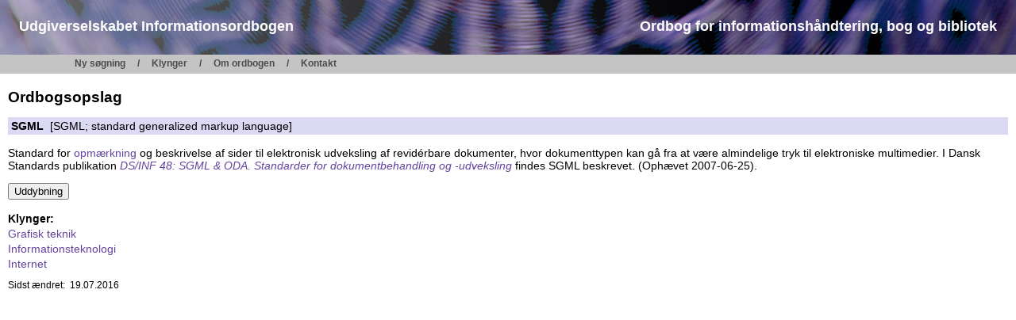

--- FILE ---
content_type: text/html; charset=iso-8859-1
request_url: https://informationsordbogen.dk/concept.php?cid=1689
body_size: 1303
content:
<!DOCTYPE HTML PUBLIC "-//W3C//DTD HTML 4.0 Transitional//EN" "http://www.w3.org/TR/html4/loose.dtd">
<html>
<head>
  <meta http-equiv="content-type" content="text/html; charset=iso-8859-1">
  <title>Informationsordbogen - vis begreb</title>
  <meta name="author" content="Bo Krantz Simonsen, www.progresso.dk">
  <meta name="keywords" content="ordbog, dictionary, bibliotek, library, dantermcenter, progresso, krantz simonsen, dansk, danish">
  <link rel="stylesheet" href="/infobog-gecko.css" type="text/css">
  <meta http-equiv="imagetoolbar" content="no">
  <script src="/infobog.js" type="text/javascript"></script>
</head>

<body>
<div id="login"><a href="/edit/" title="Log ind som redaktør">&nbsp;</a></div>
<div id="fullheader">

<div id="header">
<div id="logo" onclick="window.location = '/'" style="cursor: pointer">
    <div class="logo">
        Udgiverselskabet Informationsordbogen
    </div>

    <div class="logo">
        Ordbog for informationshåndtering, bog og bibliotek
    </div>
</div>
</div>


<div id="menu">
<p id="menutitle">Menu:</p>
<ul>
<li><a href="/">Ny søgning</a></li>
<li><a href="/cluster.php">Klynger</a></li>
<li><a href="/about.php">Om ordbogen</a></li>
<li><a href="/contact.php">Kontakt</a></li>
</ul>
<div id="clear"></div>
</div>

</div>

<div class="contents">
<h1>Ordbogsopslag</h1>

<p class="term" id="noprintline"><b>SGML</b>&nbsp; [SGML; standard generalized markup language]</p>
<div class="textbody">
<p>Standard for <a href="concept.php?hterm=6f706de6726b6e696e67" title="Vis begreb">opmærkning</a> og beskrivelse af sider til elektronisk udveksling af revidérbare dokumenter, hvor dokumenttypen kan gå fra at være almindelige tryk til elektroniske multimedier. I Dansk Standards publikation <i><a href="http://webshop.ds.dk/search.aspx?searchstring=ds+inf++48%3a1989&amp;searchtype=number" target="_blank" title="Åbn i et nyt vindue">DS/INF 48: SGML &amp; ODA. Standarder for dokumentbehandling og -udveksling</a></i> findes SGML beskrevet. (Ophævet 2007-06-25).</p>
</div>
<form action="/concept_comment.php" method="get"><input type="hidden" name="cid" value="1689" /><p><input type="submit" value="Uddybning" /></p></form>
<p><b>Klynger:</b></p>
<div class="clusterlist3">
<p><a href="cluster.php?cl=12">Grafisk teknik</a></p>
<p><a href="cluster.php?cl=3">Informationsteknologi</a></p>
<p><a href="cluster.php?cl=4">Internet</a></p>
</div>
<p class="conceptEnd">Sidst ændret:&nbsp; 19.07.2016</p>
<p style="clear:both">&nbsp;</p>
</div>
</body>
</html>


--- FILE ---
content_type: text/css; charset=utf-8
request_url: https://informationsordbogen.dk/infobog-gecko.css
body_size: 4106
content:
/* This file has been automatically created by the Progresso Layout Machine,
   so settings should not be changed here.
   Copyright 2003-2005, Bo Krantz Simonsen, Progresso, Copenhagen, www.progresso.dk
   This CSS file has been prepared for modern Gecko browsers (Netscape 6/7, Mozilla 5)
*/

BODY {
	margin: 0px;
	padding: 0px;
	font-family: Verdana, Arial, Helvetica, Sans-Serif;
	color: #000000;
	background-color: #ffffff;
}
H1 {
	font-size: 120%;
	margin-top: 0;
	padding-top: .5em;
}
H2 {
	font-size: 105%;

	margin-top: 2em;
	margin-bottom: 0em;
}
H4 {
	margin-top: 2em;
}

@media screen {

::selection {
	background: #3c295e;
	color: white;
}

::-moz-selection {
	background: #3c295e;
	color: white;
}

::-webkit-selection {
	background: #3c295e;
	color: white;
}

.screen {
}
.paper {
	display: none;
}
} /* end @media screen */

@media print {
.screen {
	display: none;
}
.paper {
}
BODY DIV.contents {
	font-size: .7em;
}
} /* end @media print */
/*
LI {
	font-family: Verdana, Arial, Helvetica, Sans-Serif;
}*/
TABLE.paddingright TR TD {
	padding-right: 1em;
}
TABLE.paddingbottomright TR TD {
	padding-right: 1em;
	padding-bottom: 1em;
}
TABLE.paddingbottom TR TD {
	padding-bottom: 1em;
}
.nopadding {
	padding-top: 0px;
	padding-left: 0px;
	padding-bottom: 0px;
	padding-right: 0px;
}
.searchtitle {
	font-size: 100%;
	font-weight:bold;
 	padding-bottom: .3em;
}
TABLE.tableletters {
	margin-top: 2px;
	font-weight: bold;
	font-size: 1.6em;
	border: 1px solid #7f9db9; /* Windows XP default border color for text fields */
}
TABLE.tableletters TD A {
	color: #6c5c8a;
	background-color: #dddddd;
}
TABLE.tableletters TD A:visited {
	color: #a59994;
}
P {
	font-family: Verdana, Arial, Helvetica, Sans-Serif;
	margin-bottom: 0em; /* Opera = Netsc & MSIE */
}
P.indent2nd {
	text-indent: -1.5em;
	margin-left: 1.5em;
	margin-top: 0em;
}
P.indentButton {
	text-indent: -27px;
	margin-left: 27px;
}
P.low {
	margin-top: 0px;
}
.termlist P {
	margin-top: .2em;
}
.clusterlist, .clusterlist3 {
	margin-bottom: .8em;
}
.clusterlist P, .clusterlist3 P {
	margin-top: .2em;
	font-size: 90%;
	text-indent: -1.8em;
	margin-left: 1.8em;
}
.clusterlist2 P {
	margin-top: .2em;
	font-size: 90%;
}
.clusterlistIndent P {
	padding-left: 11px;
	text-indent: -1.8em;
	margin-left: 3.2em;
}

@media screen {
.tableheader {
	background-color: #dcd9f4;
	font-weight: bold;
}
TD {
	font-family: Verdana, Arial, Helvetica, Sans-Serif;
	font-size: 95%;
}
.facts {
	color: #888888;
}
TABLE.facts TR TD {
	color: #888888;
}
.factsMember {
	color: #ff7700;
}
} /* end @media screen */

@media print {
.tableheader {
	font-weight: bold;
}
TD {
	font-family: Verdana, Arial, Helvetica, Sans-Serif;
	font-size: .7em;
}
} /* end @media print */

P.asList {
	margin-left: 1.9em;
}
#statusBox {
	font-size: 75%;
}

@media screen {
A {
	text-decoration: none;
	color: #63439c;
}
.clusterlist A {
	color: #5e4090;
}
A:hover {
	color: #ffffff;
	background-color: #968baa;
}
BODY A {
	padding: 0px 0px .1em 0px;
}
.linkbg {
}
#linkbg {
}
BODY A.normalbg {
}
BODY A.transpbg {
	background-color: transparent;
}
BODY A.transpbg:hover {
	background-color: transparent;
}
.printOnlyText {
	color: #2f509b;
}
.termCreate, .termHidden, .termHidden2 {
	color: #888888;
}
BODY A.termCreate, BODY A.termHidden, BODY A.termHidden2 {
	color: #888888;
}
BODY A.facts {
	color: #888888;
}
BODY .facts A {
	color: #888888;
}
BODY A.factsMember {
	color: #ff7700;
}
BODY .factsMember A {
	color: #ff7700;
}
BODY A.badlink {
	background-color: #ff7777;
}
BODY SPAN.badlink {
	background-color: #ff7777;
}
BODY A.weaklink {
	background-color: #ffff00;
}
BODY SPAN.weaklink {
	background-color: #ffff00;
}
FIELDSET {
	margin-top: .3em;
	border: 1px solid #cccccc;
	padding: 5px;
}
FIELDSET.edit {
	margin-top: 1.2em;
}
FIELDSET LEGEND {
	font-size: 75%;
	color: #000000;
}
FIELDSET.edit LEGEND {
	font-weight: bold;
	color: #ff7700;
}
FIELDSET.edit TD {
	font-size: 75%;
}
FIELDSET.edit A {
	color: #543095;
}
} /* end @media screen */


@media print {
BODY A {
	padding: 0px 0px .1em 0px;
}
.linkbg {
}
#linkbg {
}
BODY A.normalbg {
}
.screenOnlyText {
}
BODY A.facts {
	color: #000000;
}
BODY .facts A {
	color: #000000;
}
BODY A.factsMember {
	color: #000000;
}
BODY .factsMember A {
	color: #000000;
}
BODY A.badlink {
	background-color: #bbbbbb;
	border: 1px solid #000000;
}
BODY SPAN.badlink {
	background-color: #bbbbbb;
	border: 1px solid #000000;
}
BODY A.weaklink {
	background-color: #cccccc;
	border: 1px dotted #000000;
}
BODY SPAN.weaklink {
	background-color: #cccccc;
	border: 1px dotted #000000;
}
FIELDSET {
	margin-top: .3em;
	border: 1px solid #888888;
	padding: 5px;
}
FIELDSET.edit {
	margin-top: .8em;
	margin-bottom: .5em;
}
FIELDSET LEGEND {
	font-size: 75%;
}
FIELDSET.edit LEGEND {
	font-weight: bold;
}
FIELDSET.edit TD {
	font-size: 75%;
}
} /* end @media print */

@media screen {
BODY P.changesHeaderInTable {
	color: #ff7700;
	margin-top: 0px;
	padding: 0 .3em .3em .3em;
}
BODY DIV.changesNotesInTable {
	margin-top: 0px;
	padding: .2em .3em .3em .3em;
	border-top-width: 1px;
	border-top-style: dashed;
	border-top-color: #ff7700;
}
TABLE.cellborders {
	border-collapse: collapse;
	border-top: 1px solid #000000;
	border-left: 1px solid #000000;
}
TABLE.cellborders TR TD, TABLE.cellborders TR TH {
	vertical-align: top;
	padding: .3em;
	border-bottom: 1px solid #000000;
	border-right: 1px solid #000000;
}
TABLE.cellborders TR TH {
	text-align: left;
}
.formtable {
	background-color: #dcd9f4;
	border: 1px solid #000000;
	margin-bottom: 1em;
}
.formtable .faintlyDarkerBg {
	background-color: #dfdae8;
}
.formtable2 {
	border: 1px solid #000000;
}
.formtable2 TD {
	padding-left: 7px;
	padding-right: 7px;
}
.formtable2 TD TABLE TR TD{
	padding-left: 0px;
	padding-right: 0px;
}
.formtabletext {
	background-color: #3ac0c6;
}
.formtable3 {
	background-color: #dcd9f4;
	border: 1px solid #000000;
}
TR.bottom2px TD {
	padding-bottom: 2px;
}
.textfieldReadonly {
	background-color: #dddddd;
}
.selectfield {
}
.tablerowB {
	font-weight: bold;
	font-size: 110%;
	background-color: #eeeeee;
}
.tablerowB A {
	font-size: 95%;
	font-weight: normal;
}
.tablerowC {
	background-color: #eeeeee;
}
.tablerowD {
	background-color: #cccccc;
}
.tableinfotext {
	color: #888888;
}
.bground {
	background-color: #ffffff;
}
.darkbground {
	background-color: #3c295e;
}
.brightbground {
	background-color: #dcd9f4;
}
.gianttopmargin {
	margin-top: 9em;
}
.warning {
	color: #b3113b;
	font-weight: bold;
}
#warning {
	color: #b3113b;
	font-weight: bold;
}
.approved {
	color: #009900;
	font-weight: bold;
}
#approved {
	color: #009900;
	font-weight: bold;
}
BODY A.approved {
	color: #009900;
	font-weight: bold;
}
BODY A.approved:hover {
	font-weight: bold;
}
.missingfield {
	font-weight: bold;
	background-color: #ff0000;
}
.hr_top {
	border-top: 1px solid #000000;
	padding-top: 5px;
}
.resultsTable {
	border: 1px solid #000000;
}
.resultsTable TR.header {
	background-color: #dcd9f4;
}
.resultsTable TR.header TD {
	font-weight: bold;
	border-bottom: 1px solid #000000;
}
.resultsTable TR.header TD TD {
	font-weight: normal;
	border-bottom: none;
}
.resultsTable TD {
	padding-right: .3em;
}
} /* end @media screen */

@media print {
BODY P.changesHeaderInTable {
	margin-top: 0px;
	padding: 0 .3em .3em .3em;
}
BODY DIV.changesNotesInTable {
	margin-top: 0px;
	padding: .2em .3em .3em .3em;
	border-top-width: 1px;
	border-top-style: dashed;
	border-top-color: #000000;
}
TABLE.cellborders {
	border-top: 1px solid #000000;
	border-left: 1px solid #000000;
}
TABLE.cellborders TR TD {
	border-bottom: 1px solid #000000;
	border-right: 1px solid #000000;
}
.formtable {
	background-color: #ffffff;
	border: 1px solid #000000;
	margin-bottom: 1em;
}
.formtable .faintlyDarkerBg {
	background-color: transparent;
}
.formtable2 {
	background-color: #ffffff;
	border: 1px solid #000000;
}
.formtable2 TD {
	padding-left: 7px;
	padding-right: 7px;
}
.formtable2 TD TABLE TR TD{
	padding-left: 0px;
	padding-right: 0px;
}
.formtabletext {
	background-color: #cccccc;
}
.formtable3 {
	background-color: #ffffff;
	border: 1px solid #000000;
}
.textfieldReadonly {
	background-color: #dddddd;
}
.selectfield {
}
.tablerowB {
	font-weight: bold;
	font-size: 110%;
	background-color: #aaaaaa;
}
.tablerowB A {
	font-size: 95%;
	font-weight: normal;
}
.tablerowB TD {
	border-top: 1px solid #000000;
}
.tablerowC {
	background-color: #eeeeee;
}
.tablerowD {
	background-color: #cccccc;
}
.tableinfotext {
}
.bground {
	background-color: #ffffff;
}
.darkbground {
	background-color: #dddddd;
}
.brightbground {
	background-color: #ffffff;
}
.gianttopmargin {
	margin-top: 9em;
}
.warning {
	font-weight: bold;
}
#warning {
	font-weight: bold;
}
.approved {
	font-weight: bold;
}
#approved {
	font-weight: bold;
}
BODY A.approved {
	font-weight: bold;
}
.missingfield {
	font-weight: bold;
	background-color: #dddddd;
}
.hr_top {
	border-top: 1px solid #000000;
	padding-top: 5px;
}
.resultsTable {
	border: 1px solid #000000;
}
.resultsTable TR.header TD {
	font-weight: bold;
	border-bottom: 1px solid #000000;
}
.resultsTable TR.header TD TD {
	font-weight: normal;
	border-bottom: none;
}
.resultsTable TD {
	padding-right: .3em;
}
} /* end @media print */

.important {
	font-weight: bold;
}
#important {
	font-weight: bold;
}
.biggest {
	font-size: 180%;
}
#biggest {
	font-size: 180%;
}
.bigger {
	font-size: 150%;
}
#bigger {
	font-size: 150%;
}
.big {
	font-size: 120%;
}
#big {
	font-size: 120%;
}
.normal {
	font-size: 100%;
}
#normal {
	font-size: 100%;
}
.small {
	font-size: 80%;
}
#small {
	font-size: 80%;
}
.smaller {
	font-size: 65%;
}
#smaller {
	font-size: 65%;
}
.smallest {
	font-size: 30%;
}
#smallest {
	font-size: 30%;
}
.u {
	text-decoration: underline;
}
#u {
	text-decoration: underline;
}
.b {
	font-weight: bold;
}
#b {
	font-weight: bold;
}
.i {
	font-style: italic;
}
#i {
	font-style: italic;
}
.bu {
	font-weight: bold;
	text-decoration: underline;
}
#bu {
	font-weight: bold;
	text-decoration: underline;
}
.bi {
	font-weight: bold;
	font-style: italic;
}
#bi {
	font-weight: bold;
	font-style: italic;
}
.ui {
	font-style: italic;
	text-decoration: underline;
}
#ui {
	font-style: italic;
	text-decoration: underline;
}
.bui {
	font-weight: bold;
	font-style: italic;
	text-decoration: underline;
}
#bui {
	font-weight: bold;
	font-style: italic;
	text-decoration: underline;
}
.notImplemented {
	color: #ff0000;
	font-size: 120%;
	font-weight: bold;
	background-color: #ffffff;
	padding: .2em;
}
ACRONYM {
	border-bottom: 1px dashed #000000;
	cursor: help;
}
ACRONYM.codes {
	border-bottom: none;
	font-size: 65%;
}

A.topic {
	border-bottom: 1px dashed #000000;
	cursor: help;
}
.resultsTable A.topic {
	background-color: transparent;
}

TD.r {
	text-align: right;
}
TD.c {
	text-align: center;
}

@media screen {
.title {
	font-weight: bold;
}
BODY .whiteBorder {
	border: 1px solid #ffffff;
	background-color: transparent;
	padding: 0px .2em 0px .2em;
}
LABEL SPAN {
	border-bottom: 1px dashed #3c295e;
}
.term {
	background-color: #dcd9f4;
	padding: .2em .3em;
}
TR.paperBottomborderBG1 {
	background-color: #2c488b;
}
TR.paperBottomborderBG2 {
	background-color: #3153a4;
}
ACRONYM.codesSurveyed {
	border-bottom: none;
	font-size: 65%;

	font-weight: bold;
	color: #ffffff;
	background-color: #000000;
	padding-left: 1px;
}
.nonpubl {
	color: #b3113b;
}
} /* end @media screen */

@media print {
.title {
	font-weight: bold;
}
BODY .whiteBorder {
	border: 1px solid #000000;
	background-color: transparent;
	padding: 0px .2em 0px .2em;
}
LABEL SPAN {
	border-bottom: 1px dashed #3c295e;
}
#noprintline {
	border-top: none;
}
.term {
	background-color: transparent;
	padding: .2em 0px;
	margin-top: 0px;
	padding-top: .4em;
	border-top: 1px solid #888888;
}
DIV.contents P.conceptEnd {
	padding-bottom: .5em;
	margin-bottom: 1em;
}

.paperBorder {
	border: 1px solid #000000;
}
TR.paperBottomborderBG1 TD, TR.paperBottomborderBG2 TD {
	border-bottom: 1px dashed #000000;
	padding-bottom: 2px;
}
ACRONYM.codesSurveyed {
	border-bottom: none;
	font-size: 65%;
	font-weight: bold;
	padding-left: 1px;
	border: 1px solid #000000;
}
.nonpubl {
	color: #888888;
}
} /* end @media print */

BODY .weakAndBorder {
	color: #cccccc;
	border: 1px dashed #cccccc;
}

/*-------------*/

div.contents {
	margin: 10px 10px 0px 10px;
	padding-bottom: 10px;
}
P, BLOCKQUOTE, UL {
	font-size: 90%;
}
P.conceptEnd {
	font-size: 75%;
}


div#fullheader {
	background-color: #c4c4c4;
	font-family: Arial, Helvetica, sans-serif;
	line-height: 1.35em;  /* fixes IE6 "Peekaboo bug" */
}
div#header {
  background: url('img/IVA-informationsordbog_top.png');
  background: url('img/IVA-informationsordbog_top.png'), -webkit-linear-gradient(left, #898eae, #898eae 50%, #3a2c5f 50%, #3a2c5f);
  background: url('img/IVA-informationsordbog_top.png'),    -moz-linear-gradient(left, #898eae, #898eae 50%, #3a2c5f 50%, #3a2c5f);
  background: url('img/IVA-informationsordbog_top.png'),     -ms-linear-gradient(left, #898eae, #898eae 50%, #3a2c5f 50%, #3a2c5f);
  background: url('img/IVA-informationsordbog_top.png'),      -o-linear-gradient(left, #898eae, #898eae 50%, #3a2c5f 50%, #3a2c5f);
  background: url('img/IVA-informationsordbog_top.png'),         linear-gradient(left, #898eae, #898eae 50%, #3a2c5f 50%, #3a2c5f);
  background-repeat: no-repeat;
  background-position: center top;
  background-color: #898eae;
  height: 69px;
	color: #fff;
}

div#header #logo {
	display: flex;
	justify-content: space-between;
	padding: 10px 0 0 24px;
}

div#header #logoDS {
	float: right;
	width: 100px;
	padding: 8px 8px 0px 5px;
}
div#header #title, div#header #subtitle {
	padding: 13px 24px 0 0;
	font-size: 18px;
	font-weight: bold;
}

.logo {
	padding: 13px 24px 0 0;
	font-size: 18px;
	font-weight: bold;
}

div#header #logoDS {
	float: right;
	width: 100px;
	padding: 8px 8px 0px 5px;
}
div#header #title, div#header #subtitle {
	padding: 13px 24px 0 0;
	font-size: 18px;
	font-weight: bold;
}
div#header #title a {
	font-size: 10pt;
	color: #3c295e;
}
div#header #title a:hover {
	color: #fff;
	background-color: #3c295e;
}
div#header #subtitle {
  padding-top: 6px;
	font-size: 13px;
}

div#menu {
	font-size: 80%;
	font-weight: bold;
	padding-left: 10px;
	line-height: 1.2em;  /* necessary because of IE6 bug fix above */
}

div#menu #menutitle{
	display: none;
}

div#menu ul {
	margin: 0 0 0 29px;
	padding-top: 0px;
	list-style: none;
	clear: both;
}
/* Holly-hack and Mac-hiding to fix IE6 "Peekaboo bug".  Hide from IE-mac, only IE-win sees this \*/
* html div#menu ul {
	height: 1%;
}
/* End hide */

div#menu li {
	float: left;
	padding-top: .35em;
}
div#menu li + li:before {
  content: '/';
	color: #4c4c4c;
}

div#menu a, div#menu span, div#menu a.returnlink {
	padding: 0 15px;
	color: #4c4c4c;
	text-align: center;
	white-space: nowrap;
	text-decoration: none;
}

div#menu a.current {
	color: #3c295e;
	cursor: default;
}
div#menu a.currentMember {
	color: #898eae;
	border: none;
}

div#menu a:hover {
	color: #3c295e;
	background-color: transparent;
}

div#menu a.returnlink {
  float: right;
	padding: .35em 21px 0 0;
	display: inline;
	font-size: 12px;
}

div#menu #clear {
	clear: right;
	margin-top:.35em;
}
div#menu #clear[id] {  /* not for IE, but Gecko */
	clear: both;
	height: .35em;
}

div.submenuitem {
	float: right;
	padding-left: 3px;
	font-size: .8em;
}

tr.line td {
	border-top: 1px solid #ddd;
}

#pb7okt[id] {  /* not IE */
	padding-bottom: 1.5em;
}

TABLE.example {  /* example table embedded in definition  */
	margin: .2em 0px;
	border-collapse: collapse;
}
TABLE.example TR {
	vertical-align: top;
}
TABLE.example TD {
	padding-right: 1em;
	/* indent after first line */
	padding-left: 2em;
	text-indent: -2em;
}
@media screen {
TABLE.example TD {
	font-size: 90%;
}
}
@media print {
TABLE.example TD {
	font-size: 80%;
}
TABLE.redac TD {
	font-size: 75%;
}
}
/* Tab stops for definition examples */
TABLE.example TD.t1 { padding-left: 4em; }
TABLE.example TD.t2 { padding-left: 6em; }
TABLE.example TD.t3 { padding-left: 8em; }
TABLE.example TD.t4 { padding-left: 10em; }
TABLE.example TD.t5 { padding-left: 12em; }
TABLE.example TD.t6 { padding-left: 14em; }
TABLE.example TD.t7 { padding-left: 16em; }
TABLE.example TD.t8 { padding-left: 18em; }
TABLE.example TD.t9 { padding-left: 20em; }
TABLE.example TD.t10 { padding-left: 22em; }

.illRight { /* right floating illustration in article */
	float: right;
	margin: 1.2em 0px 1em 1em;
	text-align: center;
	padding-bottom: 5px;
}
.illLeft { /* left floating illustration in article */
	float: left;
	margin: 1.2em 1em 1em 0px;
	text-align: center;
	padding-bottom: 5px;
}
.titleillus {
	white-space: nowrap;
	font-weight: bold;
	font-size: 90%;
	text-align: left;
	margin-bottom: 10px;
}
DIV.contents P.term { /* below float */
	clear: both;
}
UL.space LI {
	margin-bottom: .35em;
}
.tipbody P {
	font-size: 140%;
	margin: .7em .5em;
	width: 450px;
}
H2.toggleSection {
	margin-bottom: .7em;
}
H1#defResults {
	margin-bottom: .2em;
}
H2.toggleSection A {
	color: #000000;
	padding-left: .25em;
	padding-right: .25em;
}
H2.toggleSection A:hover {
	color: #000000;
	background: #dddddd;
}
H2.toggleSection A IMG {
	width: 17px;
	height: 15px;
	border: none;
}
P.toggleSub {
	margin-left: 2.9em;
	padding-left: 11px;
	margin-top: 0px;
	margin-bottom: .7em;
}
.textbody SUP {  /* For at undg� skydning af linjer */
	font-size: 80%;
	padding-left: .2em;
}
IMG.glyph {
	vertical-align: middle;
	border: none;
	position: relative;
	top: -2px;
}
#HTMLtooltip {
 	margin-top: 1.5em;
 	font-size: 90%;
 	position: absolute;
 	top: 0px;
 	left: 0px;
 	z-index: 100;
 	background-color: #dcd9f4;
 	border: 1px solid #000;
 	padding: .3em .5em;
}
.nobr {
	white-space: nowrap;
}
#login {
	position: absolute;
	left: 0px;
	top: 0px;
	margin: 0px;
	padding: 0px;
}
#login A {
  display: block;
  width: 16px;
  height: 16px;
  overflow: hidden;
}
#login A:hover {
  background-color: #9ea2c0;
  background-color: rgba(220,217,244,0.35);
}

@media print {
#login {
	display: none;
}
}
/* Responsive */
@media (max-width: 768px) {
	div#header #logo {
		flex-direction: column;
	}

	.logo {
		font-size: 16px;
	}

	div#header {
		background-size: cover;
		height: auto;
		padding-bottom: 15px;
	}
}

--- FILE ---
content_type: text/javascript; charset=utf-8
request_url: https://informationsordbogen.dk/infobog.js
body_size: 978
content:
/*
Copyright 2004, Bo Krantz Simonsen, Progresso, Copenhagen, www.progresso.dk
Common JavaScript for the web application Informationsordbogen.
*/


var isMouseOver = false;


function getElemById(idVal)
{
	if (document.getElementById != null)
		return document.getElementById(idVal)
	if (document.all != null)
		return document.all[idVal]
	return null
}


function setIdClass(idName, className)
{
	// change the CSS class name for the named tag ID
	var elem = getElemById(idName);
	if (elem)
		elem.className = className;
}


function setStatus(text)
{
  // this function also works with Netscape links
  isMouseOver = true;
  window.setTimeout('if (isMouseOver) window.status="' + text + '";', 100);
}

function clrStatus()
{
  // this function also works with Netscape links
  isMouseOver = false;
  window.status = '';
}

function setHlpStatus()
{
  setStatus('Vis hj�lp til feltet i et pop op-vindue');
}

var totalCount = 0;  // total number of checkmarks set

function checkSubmitCount(form)
{
	var elem = getElemById('forbackbutton');
	if (elem)
		elem.value = totalCount;
	return (totalCount>0);
}

function showTotalCount()
{
	var totalStr = (totalCount>0) ? '('+totalCount+'&nbsp;valgt)&nbsp; ' : '';
	var elem;
	elem = getElemById('topCount');
	if (elem)
		elem.innerHTML = totalStr;
	elem = getElemById('bottomCount');
	if (elem)
		elem.innerHTML = totalStr;
}

function chg(checkbox)
{
	if (checkbox.checked)
		totalCount++;
	else
		totalCount--;
	showTotalCount()
	if (totalCount <= 0)
	{
		// unset the 'check all box'
		var prefix = checkbox.id.substring(0,1);
		switch (prefix)
		{
			case 'd': prefix = 'allDan'; break;
			case 'e': prefix = 'allEng'; break;
			case 'f': prefix = 'allDefn'; break;
		}
		var elem = getElemById(prefix);
		if (elem)
			elem.checked = false;
	}
}

function setAll(IDprefix, isOn)
{
	var elem;

	// run through all checkboxes with ID starting with 'IDprefix
	i = 0;
	for (;; i++)
	{
		elem = getElemById(IDprefix + (i+1));
		if (!elem)
			break;

		var before = elem.checked;
		elem.checked = isOn;
		if (isOn && !before)
			totalCount++;
		else if (!isOn && before)
			totalCount--;
	}
	if (totalCount < 0)
		totalCount = 0;  // to be safe

	showTotalCount();	
}

function allDa(checkbox)
{
	setAll('d', checkbox.checked);
}

function allEn(checkbox)
{
	setAll('e', checkbox.checked);
}

function allDef(checkbox)
{
	setAll('f', checkbox.checked);
}
